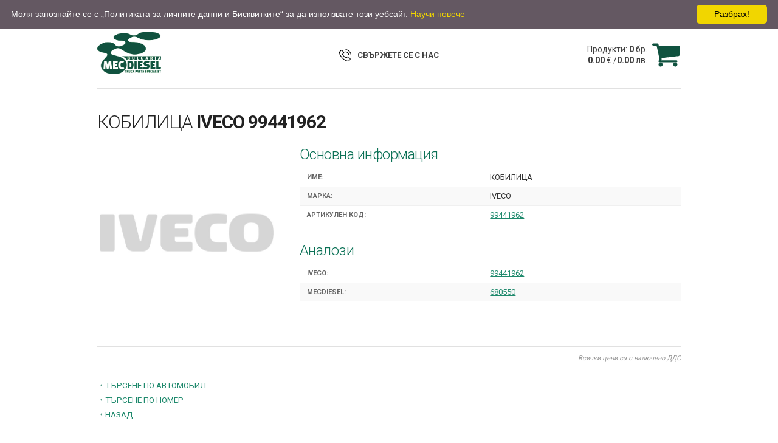

--- FILE ---
content_type: text/html;charset=UTF-8
request_url: https://webshop.mecdiesel.bg/istore/product/kobilica-iveco-99441962-art69740
body_size: 7411
content:
<!DOCTYPE html>
<html lang="bg">
<head>
  <meta charset="utf-8">
  <title>КОБИЛИЦА IVECO 99441962</title>
  <meta name="description" content="Каталог за авточасти на MEC-DIESEL - Търговия и продажби на едро">
  <meta name="keywords" content="Консумативи, резервни части, масла, двигатели и резервни части за тях, с приложение транспортни средства и идустриални агрегати">
  <meta name="viewport" content="width=device-width, initial-scale=1">
  <meta property="og:title" content="WEBSHOP MEC-DIESEL България ЕООД">
  <meta property="og:type" content="website">
  <meta property="og:url" content="http://webshop.mecdiesel.bg/istore/">
  <meta property="og:image" content="http://webshop.mecdiesel.bg/istore/images/logo.png">
  <meta property="og:description" content="Каталог за авточасти на MEC-DIESEL - Търговия и продажби на едро">
  <meta property="og:site_name" content="WEBSHOP MEC-DIESEL България ЕООД">
  <link rel="stylesheet" href="https://fonts.googleapis.com/css?family=Roboto:300,400,700">
  <link rel="stylesheet" href="/istore/css/style.css?v5.2"> 
  <link rel="icon" type="image/png" href="/istore/images/favicon.png">
  <script src="/istore/js/istore.js"></script>
  <script src="/istore/js/jquery.min.js"></script>
  <script src="/istore/js/owl.carousel.min.js"></script>
</head>
<body>
<nav id="topNav">
  <div class="container rows">
    <div class="one-third column">
      <ul class="signing">
        <li><a href="/istore/search.do">Начало</a></li>
        <li>&nbsp;</li>
        <li><a href="http://www.mecdiesel.bg/bg/%D0%BA%D0%BE%D0%BD%D1%82%D0%B0%D0%BA%D1%82%D0%B8/"  target="_blank">Контакти</a></li>
        <li class="mobile-visibile"><a href="/istore/searchTree.do" title="">Търсене по автомобил</a></li>
        <li class="mobile-visibile"><a href="/istore/search.do" title="">Търсене по номер</a></li>
      </ul>
    </div>
    <div class="one-third column align-center languages">
      <ul>
        <li><a href="/istore/changeLocale.do?lang=bg"><img src="/istore/images/bg.png" alt="Български"><span>Български</span></a></li>
        <li><a href="/istore/changeLocale.do?lang=en"><img src="/istore/images/en.png" alt="English"><span>English</span></a></li>
      </ul>
    </div>
    <div class="one-third column align-right">
      <ul class="signing">
        <li><a href="/istore/logonNow.do">Вход</a></li>
        <li>&nbsp;</li>
        <li><a href="/istore/newRegistration.do">Регистрация</a></li>
      </ul>
    </div>
  </div>
  <button id="mobileButton">
    <span></span>
    <span></span>
    <span></span>
  </button>
</nav>
<div class="container">
<header id="header">
<div class="row repositioner">
  <div class="seven columns">
    <h1><a href="http://www.mecdiesel.bg/" id="logo"><img src="/istore/images/logo.png" alt="MEC-DIESEL"></a></h1>
    
  </div>
  <div class="five columns align-right">
    <a id="cart" class="cl" href="/istore/logonNow.do " title="" >
      <div id="basketList">
        <span>Продукти: <b>0</b> бр.</span>
        <span><b>0.00</b>&nbsp;€
          /<b>0.00</b>&nbsp;лв.</span>
        
      </div>
      <div class="icon" id="basketIco"></div>
    </a>
  </div>
</div>
<div class="align-center phone">
  <strong><a href="http://www.mecdiesel.bg/bg/%D0%BA%D0%BE%D0%BD%D1%82%D0%B0%D0%BA%D1%82%D0%B8/"  target="_blank" title=""><span class="call">СВЪРЖЕТЕ СЕ С НАС</span></a></strong>
</div>
   
</header>
<hr><main>
  
  
  <article id="product" class="u-full-width" itemscope itemtype="http://schema.org/Product">
    <h1 itemprop="name">КОБИЛИЦА <b>IVECO 99441962</b></h1>
    <div class="row">
      <div class="four columns">
          <div class="box image">
            <img src="/istore/artImage.do?n=99441962&b=IVECO" alt="КОБИЛИЦА IVECO 99441962" title="IVECO 99441962">
          </div>
          
          
      </div>
      <div class="eight columns">
          <h5>Основна информация</h5>
          <dl>
            <dt>Име:</dt><dd>КОБИЛИЦА&nbsp;</dd>
            <dt>Марка:</dt><dd>IVECO&nbsp;</dd>
            <dt>Артикулен код:</dt><dd><a href="/istore/search.do;jsessionid=12866C3D3BD6A193E5F91B689C2AEB42?n=99441962">99441962</a>&nbsp;</dd>
            
            
          </dl>
          
          
          
          <h5>Аналози</h5>
          <dl>
              <dt>IVECO: </dt><dd><a href="/istore/search.do;jsessionid=12866C3D3BD6A193E5F91B689C2AEB42?n=99441962">99441962</a> </dd><dt>MECDIESEL: </dt><dd><a href="/istore/search.do;jsessionid=12866C3D3BD6A193E5F91B689C2AEB42?n=+680550">680550</a> </dd>
          </dl>
          
          
      </div>
    </div>
    <hr>
    
    <p class="dds">Всички цени са с включено ДДС</p><br>
    <a href="/istore/searchTree.do" title="" class="searchDiff">Търсене по автомобил</a><br>
    <a href="/istore/search.do" title="" class="searchDiff">Търсене по номер</a><br>
    <a href="javascript:history.go(-1)" title="" class="searchDiff">Назад</a>
  </article>
</main>
<hr>
<footer id="footer">
  <p>&copy; 2017 MEC-DIESEL България</p>
  <a href="/istore/doc/Mec%20Diesel%20Bulgaria_GDPR_Policy.pdf" target="_blank"><span>Политика за личните данни и Бисквитките</span></a>
</footer>
</div>
<script src="/istore/js/main.js?v3.2"></script>

<script type="text/javascript" id="cookieinfo"
    src="/istore/js/cookieinfo.min.js"
	data-bg="#645862"
	data-fg="#FFFFFF"
	data-link="#F1D600"
	data-cookie="cookieinfo"
    data-position="top"
    data-text-align="left"
    data-moreinfo  ="/istore/doc/Mec%20Diesel%20Bulgaria_GDPR_Policy.pdf"
    data-linkmsg ="Научи повече"
    data-message="Моля запознайте се с „Политиката за личните данни и Бисквитките“ за да използвате този уебсайт."
    data-close-text="Разбрах!">
</script>
<script type="text/javascript">
var Tawk_API=Tawk_API||{}, Tawk_LoadStart=new Date();
    Tawk_API.onChatEnded = function(){document.cookie = '__tawkuuid=-1;domain=localhost;path=/;expires=Thu, 01 Jan 1970 00:00:00 UTC';window.location.reload();};
    (function(){var s1=document.createElement("script"),s0=document.getElementsByTagName("script")[0];
    s1.async=true;s1.src='https://embed.tawk.to/58c9026255c2fd09f88e076b/default';
    s1.charset='UTF-8';s1.setAttribute('crossorigin','*');s0.parentNode.insertBefore(s1,s0);})();

    (function(i,s,o,g,r,a,m){i['GoogleAnalyticsObject']=r;i[r]=i[r]||function(){
    (i[r].q=i[r].q||[]).push(arguments)},i[r].l=1*new Date();a=s.createElement(o),
    m=s.getElementsByTagName(o)[0];a.async=1;a.src=g;m.parentNode.insertBefore(a,m)
    })(window,document,'script','https://www.google-analytics.com/analytics.js','ga');
    ga('create', 'UA-98016481-1', 'auto');
    ga('send', 'pageview');
</script>


</body>
</html>

--- FILE ---
content_type: image/svg+xml
request_url: https://webshop.mecdiesel.bg/istore/images/shpopping-cart.svg
body_size: 1326
content:
<svg xmlns="http://www.w3.org/2000/svg" fill="#10523F" width="475" height="475" viewBox="0 0 475.1 475.1"><path d="M365.4 402c0 10.1 3.6 18.7 10.7 25.8 7.1 7.1 15.7 10.7 25.8 10.7 10.1 0 18.7-3.6 25.8-10.7 7.1-7.1 10.7-15.7 10.7-25.8s-3.6-18.7-10.7-25.8c-7.1-7.1-15.7-10.7-25.8-10.7 -10.1 0-18.7 3.6-25.8 10.7C369 383.3 365.4 391.9 365.4 402z"/><path d="M469.7 78.5c-3.6-3.6-7.9-5.4-12.8-5.4H113.9c-0.2-1.3-0.6-3.8-1.3-7.3 -0.7-3.5-1.2-6.3-1.6-8.4 -0.4-2.1-1.1-4.6-2.1-7.6 -1-3-2.3-5.3-3.7-7 -1.4-1.7-3.3-3.2-5.7-4.4 -2.4-1.2-5.1-1.9-8.1-1.9H18.3c-5 0-9.2 1.8-12.8 5.4C1.8 45.6 0 49.9 0 54.8s1.8 9.2 5.4 12.8c3.6 3.6 7.9 5.4 12.9 5.4h58.2l50.5 235c-0.4 0.8-2.3 4.4-5.9 10.8 -3.5 6.5-6.3 12.1-8.4 17 -2.1 4.9-3.1 8.6-3.1 11.3 0 4.9 1.8 9.2 5.4 12.9 3.6 3.6 7.9 5.4 12.9 5.4h18.3 255.8 18.3c4.9 0 9.2-1.8 12.8-5.4 3.6-3.6 5.4-7.9 5.4-12.9 0-4.9-1.8-9.2-5.4-12.8 -3.6-3.6-7.9-5.4-12.8-5.4h-262.7c4.6-9.1 6.9-15.2 6.9-18.3 0-1.9-0.2-4-0.7-6.3s-1-4.8-1.7-7.6c-0.7-2.8-1.1-4.8-1.3-6.1l298.1-34.8c4.8-0.6 8.7-2.6 11.7-6.1 3-3.5 4.6-7.6 4.6-12.1V91.4C475.1 86.4 473.3 82.1 469.7 78.5z"/><path d="M109.6 402c0 10.1 3.6 18.7 10.7 25.8 7.1 7.1 15.8 10.7 25.8 10.7 10.1 0 18.7-3.6 25.8-10.7 7.1-7.1 10.7-15.7 10.7-25.8s-3.6-18.7-10.7-25.8c-7.1-7.1-15.7-10.7-25.8-10.7 -10.1 0-18.7 3.6-25.8 10.7C113.2 383.3 109.6 391.9 109.6 402z"/></svg>